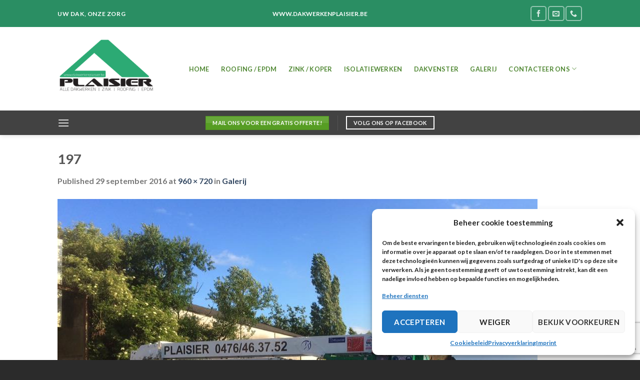

--- FILE ---
content_type: text/html; charset=utf-8
request_url: https://www.google.com/recaptcha/api2/anchor?ar=1&k=6LdKwdAUAAAAAMWyRt4JDDOL-7kbNknSem2yWw7C&co=aHR0cHM6Ly9kYWt3ZXJrZW5wbGFpc2llci5iZTo0NDM.&hl=en&v=9TiwnJFHeuIw_s0wSd3fiKfN&size=invisible&anchor-ms=20000&execute-ms=30000&cb=mkpwyb6c9ur5
body_size: 48368
content:
<!DOCTYPE HTML><html dir="ltr" lang="en"><head><meta http-equiv="Content-Type" content="text/html; charset=UTF-8">
<meta http-equiv="X-UA-Compatible" content="IE=edge">
<title>reCAPTCHA</title>
<style type="text/css">
/* cyrillic-ext */
@font-face {
  font-family: 'Roboto';
  font-style: normal;
  font-weight: 400;
  font-stretch: 100%;
  src: url(//fonts.gstatic.com/s/roboto/v48/KFO7CnqEu92Fr1ME7kSn66aGLdTylUAMa3GUBHMdazTgWw.woff2) format('woff2');
  unicode-range: U+0460-052F, U+1C80-1C8A, U+20B4, U+2DE0-2DFF, U+A640-A69F, U+FE2E-FE2F;
}
/* cyrillic */
@font-face {
  font-family: 'Roboto';
  font-style: normal;
  font-weight: 400;
  font-stretch: 100%;
  src: url(//fonts.gstatic.com/s/roboto/v48/KFO7CnqEu92Fr1ME7kSn66aGLdTylUAMa3iUBHMdazTgWw.woff2) format('woff2');
  unicode-range: U+0301, U+0400-045F, U+0490-0491, U+04B0-04B1, U+2116;
}
/* greek-ext */
@font-face {
  font-family: 'Roboto';
  font-style: normal;
  font-weight: 400;
  font-stretch: 100%;
  src: url(//fonts.gstatic.com/s/roboto/v48/KFO7CnqEu92Fr1ME7kSn66aGLdTylUAMa3CUBHMdazTgWw.woff2) format('woff2');
  unicode-range: U+1F00-1FFF;
}
/* greek */
@font-face {
  font-family: 'Roboto';
  font-style: normal;
  font-weight: 400;
  font-stretch: 100%;
  src: url(//fonts.gstatic.com/s/roboto/v48/KFO7CnqEu92Fr1ME7kSn66aGLdTylUAMa3-UBHMdazTgWw.woff2) format('woff2');
  unicode-range: U+0370-0377, U+037A-037F, U+0384-038A, U+038C, U+038E-03A1, U+03A3-03FF;
}
/* math */
@font-face {
  font-family: 'Roboto';
  font-style: normal;
  font-weight: 400;
  font-stretch: 100%;
  src: url(//fonts.gstatic.com/s/roboto/v48/KFO7CnqEu92Fr1ME7kSn66aGLdTylUAMawCUBHMdazTgWw.woff2) format('woff2');
  unicode-range: U+0302-0303, U+0305, U+0307-0308, U+0310, U+0312, U+0315, U+031A, U+0326-0327, U+032C, U+032F-0330, U+0332-0333, U+0338, U+033A, U+0346, U+034D, U+0391-03A1, U+03A3-03A9, U+03B1-03C9, U+03D1, U+03D5-03D6, U+03F0-03F1, U+03F4-03F5, U+2016-2017, U+2034-2038, U+203C, U+2040, U+2043, U+2047, U+2050, U+2057, U+205F, U+2070-2071, U+2074-208E, U+2090-209C, U+20D0-20DC, U+20E1, U+20E5-20EF, U+2100-2112, U+2114-2115, U+2117-2121, U+2123-214F, U+2190, U+2192, U+2194-21AE, U+21B0-21E5, U+21F1-21F2, U+21F4-2211, U+2213-2214, U+2216-22FF, U+2308-230B, U+2310, U+2319, U+231C-2321, U+2336-237A, U+237C, U+2395, U+239B-23B7, U+23D0, U+23DC-23E1, U+2474-2475, U+25AF, U+25B3, U+25B7, U+25BD, U+25C1, U+25CA, U+25CC, U+25FB, U+266D-266F, U+27C0-27FF, U+2900-2AFF, U+2B0E-2B11, U+2B30-2B4C, U+2BFE, U+3030, U+FF5B, U+FF5D, U+1D400-1D7FF, U+1EE00-1EEFF;
}
/* symbols */
@font-face {
  font-family: 'Roboto';
  font-style: normal;
  font-weight: 400;
  font-stretch: 100%;
  src: url(//fonts.gstatic.com/s/roboto/v48/KFO7CnqEu92Fr1ME7kSn66aGLdTylUAMaxKUBHMdazTgWw.woff2) format('woff2');
  unicode-range: U+0001-000C, U+000E-001F, U+007F-009F, U+20DD-20E0, U+20E2-20E4, U+2150-218F, U+2190, U+2192, U+2194-2199, U+21AF, U+21E6-21F0, U+21F3, U+2218-2219, U+2299, U+22C4-22C6, U+2300-243F, U+2440-244A, U+2460-24FF, U+25A0-27BF, U+2800-28FF, U+2921-2922, U+2981, U+29BF, U+29EB, U+2B00-2BFF, U+4DC0-4DFF, U+FFF9-FFFB, U+10140-1018E, U+10190-1019C, U+101A0, U+101D0-101FD, U+102E0-102FB, U+10E60-10E7E, U+1D2C0-1D2D3, U+1D2E0-1D37F, U+1F000-1F0FF, U+1F100-1F1AD, U+1F1E6-1F1FF, U+1F30D-1F30F, U+1F315, U+1F31C, U+1F31E, U+1F320-1F32C, U+1F336, U+1F378, U+1F37D, U+1F382, U+1F393-1F39F, U+1F3A7-1F3A8, U+1F3AC-1F3AF, U+1F3C2, U+1F3C4-1F3C6, U+1F3CA-1F3CE, U+1F3D4-1F3E0, U+1F3ED, U+1F3F1-1F3F3, U+1F3F5-1F3F7, U+1F408, U+1F415, U+1F41F, U+1F426, U+1F43F, U+1F441-1F442, U+1F444, U+1F446-1F449, U+1F44C-1F44E, U+1F453, U+1F46A, U+1F47D, U+1F4A3, U+1F4B0, U+1F4B3, U+1F4B9, U+1F4BB, U+1F4BF, U+1F4C8-1F4CB, U+1F4D6, U+1F4DA, U+1F4DF, U+1F4E3-1F4E6, U+1F4EA-1F4ED, U+1F4F7, U+1F4F9-1F4FB, U+1F4FD-1F4FE, U+1F503, U+1F507-1F50B, U+1F50D, U+1F512-1F513, U+1F53E-1F54A, U+1F54F-1F5FA, U+1F610, U+1F650-1F67F, U+1F687, U+1F68D, U+1F691, U+1F694, U+1F698, U+1F6AD, U+1F6B2, U+1F6B9-1F6BA, U+1F6BC, U+1F6C6-1F6CF, U+1F6D3-1F6D7, U+1F6E0-1F6EA, U+1F6F0-1F6F3, U+1F6F7-1F6FC, U+1F700-1F7FF, U+1F800-1F80B, U+1F810-1F847, U+1F850-1F859, U+1F860-1F887, U+1F890-1F8AD, U+1F8B0-1F8BB, U+1F8C0-1F8C1, U+1F900-1F90B, U+1F93B, U+1F946, U+1F984, U+1F996, U+1F9E9, U+1FA00-1FA6F, U+1FA70-1FA7C, U+1FA80-1FA89, U+1FA8F-1FAC6, U+1FACE-1FADC, U+1FADF-1FAE9, U+1FAF0-1FAF8, U+1FB00-1FBFF;
}
/* vietnamese */
@font-face {
  font-family: 'Roboto';
  font-style: normal;
  font-weight: 400;
  font-stretch: 100%;
  src: url(//fonts.gstatic.com/s/roboto/v48/KFO7CnqEu92Fr1ME7kSn66aGLdTylUAMa3OUBHMdazTgWw.woff2) format('woff2');
  unicode-range: U+0102-0103, U+0110-0111, U+0128-0129, U+0168-0169, U+01A0-01A1, U+01AF-01B0, U+0300-0301, U+0303-0304, U+0308-0309, U+0323, U+0329, U+1EA0-1EF9, U+20AB;
}
/* latin-ext */
@font-face {
  font-family: 'Roboto';
  font-style: normal;
  font-weight: 400;
  font-stretch: 100%;
  src: url(//fonts.gstatic.com/s/roboto/v48/KFO7CnqEu92Fr1ME7kSn66aGLdTylUAMa3KUBHMdazTgWw.woff2) format('woff2');
  unicode-range: U+0100-02BA, U+02BD-02C5, U+02C7-02CC, U+02CE-02D7, U+02DD-02FF, U+0304, U+0308, U+0329, U+1D00-1DBF, U+1E00-1E9F, U+1EF2-1EFF, U+2020, U+20A0-20AB, U+20AD-20C0, U+2113, U+2C60-2C7F, U+A720-A7FF;
}
/* latin */
@font-face {
  font-family: 'Roboto';
  font-style: normal;
  font-weight: 400;
  font-stretch: 100%;
  src: url(//fonts.gstatic.com/s/roboto/v48/KFO7CnqEu92Fr1ME7kSn66aGLdTylUAMa3yUBHMdazQ.woff2) format('woff2');
  unicode-range: U+0000-00FF, U+0131, U+0152-0153, U+02BB-02BC, U+02C6, U+02DA, U+02DC, U+0304, U+0308, U+0329, U+2000-206F, U+20AC, U+2122, U+2191, U+2193, U+2212, U+2215, U+FEFF, U+FFFD;
}
/* cyrillic-ext */
@font-face {
  font-family: 'Roboto';
  font-style: normal;
  font-weight: 500;
  font-stretch: 100%;
  src: url(//fonts.gstatic.com/s/roboto/v48/KFO7CnqEu92Fr1ME7kSn66aGLdTylUAMa3GUBHMdazTgWw.woff2) format('woff2');
  unicode-range: U+0460-052F, U+1C80-1C8A, U+20B4, U+2DE0-2DFF, U+A640-A69F, U+FE2E-FE2F;
}
/* cyrillic */
@font-face {
  font-family: 'Roboto';
  font-style: normal;
  font-weight: 500;
  font-stretch: 100%;
  src: url(//fonts.gstatic.com/s/roboto/v48/KFO7CnqEu92Fr1ME7kSn66aGLdTylUAMa3iUBHMdazTgWw.woff2) format('woff2');
  unicode-range: U+0301, U+0400-045F, U+0490-0491, U+04B0-04B1, U+2116;
}
/* greek-ext */
@font-face {
  font-family: 'Roboto';
  font-style: normal;
  font-weight: 500;
  font-stretch: 100%;
  src: url(//fonts.gstatic.com/s/roboto/v48/KFO7CnqEu92Fr1ME7kSn66aGLdTylUAMa3CUBHMdazTgWw.woff2) format('woff2');
  unicode-range: U+1F00-1FFF;
}
/* greek */
@font-face {
  font-family: 'Roboto';
  font-style: normal;
  font-weight: 500;
  font-stretch: 100%;
  src: url(//fonts.gstatic.com/s/roboto/v48/KFO7CnqEu92Fr1ME7kSn66aGLdTylUAMa3-UBHMdazTgWw.woff2) format('woff2');
  unicode-range: U+0370-0377, U+037A-037F, U+0384-038A, U+038C, U+038E-03A1, U+03A3-03FF;
}
/* math */
@font-face {
  font-family: 'Roboto';
  font-style: normal;
  font-weight: 500;
  font-stretch: 100%;
  src: url(//fonts.gstatic.com/s/roboto/v48/KFO7CnqEu92Fr1ME7kSn66aGLdTylUAMawCUBHMdazTgWw.woff2) format('woff2');
  unicode-range: U+0302-0303, U+0305, U+0307-0308, U+0310, U+0312, U+0315, U+031A, U+0326-0327, U+032C, U+032F-0330, U+0332-0333, U+0338, U+033A, U+0346, U+034D, U+0391-03A1, U+03A3-03A9, U+03B1-03C9, U+03D1, U+03D5-03D6, U+03F0-03F1, U+03F4-03F5, U+2016-2017, U+2034-2038, U+203C, U+2040, U+2043, U+2047, U+2050, U+2057, U+205F, U+2070-2071, U+2074-208E, U+2090-209C, U+20D0-20DC, U+20E1, U+20E5-20EF, U+2100-2112, U+2114-2115, U+2117-2121, U+2123-214F, U+2190, U+2192, U+2194-21AE, U+21B0-21E5, U+21F1-21F2, U+21F4-2211, U+2213-2214, U+2216-22FF, U+2308-230B, U+2310, U+2319, U+231C-2321, U+2336-237A, U+237C, U+2395, U+239B-23B7, U+23D0, U+23DC-23E1, U+2474-2475, U+25AF, U+25B3, U+25B7, U+25BD, U+25C1, U+25CA, U+25CC, U+25FB, U+266D-266F, U+27C0-27FF, U+2900-2AFF, U+2B0E-2B11, U+2B30-2B4C, U+2BFE, U+3030, U+FF5B, U+FF5D, U+1D400-1D7FF, U+1EE00-1EEFF;
}
/* symbols */
@font-face {
  font-family: 'Roboto';
  font-style: normal;
  font-weight: 500;
  font-stretch: 100%;
  src: url(//fonts.gstatic.com/s/roboto/v48/KFO7CnqEu92Fr1ME7kSn66aGLdTylUAMaxKUBHMdazTgWw.woff2) format('woff2');
  unicode-range: U+0001-000C, U+000E-001F, U+007F-009F, U+20DD-20E0, U+20E2-20E4, U+2150-218F, U+2190, U+2192, U+2194-2199, U+21AF, U+21E6-21F0, U+21F3, U+2218-2219, U+2299, U+22C4-22C6, U+2300-243F, U+2440-244A, U+2460-24FF, U+25A0-27BF, U+2800-28FF, U+2921-2922, U+2981, U+29BF, U+29EB, U+2B00-2BFF, U+4DC0-4DFF, U+FFF9-FFFB, U+10140-1018E, U+10190-1019C, U+101A0, U+101D0-101FD, U+102E0-102FB, U+10E60-10E7E, U+1D2C0-1D2D3, U+1D2E0-1D37F, U+1F000-1F0FF, U+1F100-1F1AD, U+1F1E6-1F1FF, U+1F30D-1F30F, U+1F315, U+1F31C, U+1F31E, U+1F320-1F32C, U+1F336, U+1F378, U+1F37D, U+1F382, U+1F393-1F39F, U+1F3A7-1F3A8, U+1F3AC-1F3AF, U+1F3C2, U+1F3C4-1F3C6, U+1F3CA-1F3CE, U+1F3D4-1F3E0, U+1F3ED, U+1F3F1-1F3F3, U+1F3F5-1F3F7, U+1F408, U+1F415, U+1F41F, U+1F426, U+1F43F, U+1F441-1F442, U+1F444, U+1F446-1F449, U+1F44C-1F44E, U+1F453, U+1F46A, U+1F47D, U+1F4A3, U+1F4B0, U+1F4B3, U+1F4B9, U+1F4BB, U+1F4BF, U+1F4C8-1F4CB, U+1F4D6, U+1F4DA, U+1F4DF, U+1F4E3-1F4E6, U+1F4EA-1F4ED, U+1F4F7, U+1F4F9-1F4FB, U+1F4FD-1F4FE, U+1F503, U+1F507-1F50B, U+1F50D, U+1F512-1F513, U+1F53E-1F54A, U+1F54F-1F5FA, U+1F610, U+1F650-1F67F, U+1F687, U+1F68D, U+1F691, U+1F694, U+1F698, U+1F6AD, U+1F6B2, U+1F6B9-1F6BA, U+1F6BC, U+1F6C6-1F6CF, U+1F6D3-1F6D7, U+1F6E0-1F6EA, U+1F6F0-1F6F3, U+1F6F7-1F6FC, U+1F700-1F7FF, U+1F800-1F80B, U+1F810-1F847, U+1F850-1F859, U+1F860-1F887, U+1F890-1F8AD, U+1F8B0-1F8BB, U+1F8C0-1F8C1, U+1F900-1F90B, U+1F93B, U+1F946, U+1F984, U+1F996, U+1F9E9, U+1FA00-1FA6F, U+1FA70-1FA7C, U+1FA80-1FA89, U+1FA8F-1FAC6, U+1FACE-1FADC, U+1FADF-1FAE9, U+1FAF0-1FAF8, U+1FB00-1FBFF;
}
/* vietnamese */
@font-face {
  font-family: 'Roboto';
  font-style: normal;
  font-weight: 500;
  font-stretch: 100%;
  src: url(//fonts.gstatic.com/s/roboto/v48/KFO7CnqEu92Fr1ME7kSn66aGLdTylUAMa3OUBHMdazTgWw.woff2) format('woff2');
  unicode-range: U+0102-0103, U+0110-0111, U+0128-0129, U+0168-0169, U+01A0-01A1, U+01AF-01B0, U+0300-0301, U+0303-0304, U+0308-0309, U+0323, U+0329, U+1EA0-1EF9, U+20AB;
}
/* latin-ext */
@font-face {
  font-family: 'Roboto';
  font-style: normal;
  font-weight: 500;
  font-stretch: 100%;
  src: url(//fonts.gstatic.com/s/roboto/v48/KFO7CnqEu92Fr1ME7kSn66aGLdTylUAMa3KUBHMdazTgWw.woff2) format('woff2');
  unicode-range: U+0100-02BA, U+02BD-02C5, U+02C7-02CC, U+02CE-02D7, U+02DD-02FF, U+0304, U+0308, U+0329, U+1D00-1DBF, U+1E00-1E9F, U+1EF2-1EFF, U+2020, U+20A0-20AB, U+20AD-20C0, U+2113, U+2C60-2C7F, U+A720-A7FF;
}
/* latin */
@font-face {
  font-family: 'Roboto';
  font-style: normal;
  font-weight: 500;
  font-stretch: 100%;
  src: url(//fonts.gstatic.com/s/roboto/v48/KFO7CnqEu92Fr1ME7kSn66aGLdTylUAMa3yUBHMdazQ.woff2) format('woff2');
  unicode-range: U+0000-00FF, U+0131, U+0152-0153, U+02BB-02BC, U+02C6, U+02DA, U+02DC, U+0304, U+0308, U+0329, U+2000-206F, U+20AC, U+2122, U+2191, U+2193, U+2212, U+2215, U+FEFF, U+FFFD;
}
/* cyrillic-ext */
@font-face {
  font-family: 'Roboto';
  font-style: normal;
  font-weight: 900;
  font-stretch: 100%;
  src: url(//fonts.gstatic.com/s/roboto/v48/KFO7CnqEu92Fr1ME7kSn66aGLdTylUAMa3GUBHMdazTgWw.woff2) format('woff2');
  unicode-range: U+0460-052F, U+1C80-1C8A, U+20B4, U+2DE0-2DFF, U+A640-A69F, U+FE2E-FE2F;
}
/* cyrillic */
@font-face {
  font-family: 'Roboto';
  font-style: normal;
  font-weight: 900;
  font-stretch: 100%;
  src: url(//fonts.gstatic.com/s/roboto/v48/KFO7CnqEu92Fr1ME7kSn66aGLdTylUAMa3iUBHMdazTgWw.woff2) format('woff2');
  unicode-range: U+0301, U+0400-045F, U+0490-0491, U+04B0-04B1, U+2116;
}
/* greek-ext */
@font-face {
  font-family: 'Roboto';
  font-style: normal;
  font-weight: 900;
  font-stretch: 100%;
  src: url(//fonts.gstatic.com/s/roboto/v48/KFO7CnqEu92Fr1ME7kSn66aGLdTylUAMa3CUBHMdazTgWw.woff2) format('woff2');
  unicode-range: U+1F00-1FFF;
}
/* greek */
@font-face {
  font-family: 'Roboto';
  font-style: normal;
  font-weight: 900;
  font-stretch: 100%;
  src: url(//fonts.gstatic.com/s/roboto/v48/KFO7CnqEu92Fr1ME7kSn66aGLdTylUAMa3-UBHMdazTgWw.woff2) format('woff2');
  unicode-range: U+0370-0377, U+037A-037F, U+0384-038A, U+038C, U+038E-03A1, U+03A3-03FF;
}
/* math */
@font-face {
  font-family: 'Roboto';
  font-style: normal;
  font-weight: 900;
  font-stretch: 100%;
  src: url(//fonts.gstatic.com/s/roboto/v48/KFO7CnqEu92Fr1ME7kSn66aGLdTylUAMawCUBHMdazTgWw.woff2) format('woff2');
  unicode-range: U+0302-0303, U+0305, U+0307-0308, U+0310, U+0312, U+0315, U+031A, U+0326-0327, U+032C, U+032F-0330, U+0332-0333, U+0338, U+033A, U+0346, U+034D, U+0391-03A1, U+03A3-03A9, U+03B1-03C9, U+03D1, U+03D5-03D6, U+03F0-03F1, U+03F4-03F5, U+2016-2017, U+2034-2038, U+203C, U+2040, U+2043, U+2047, U+2050, U+2057, U+205F, U+2070-2071, U+2074-208E, U+2090-209C, U+20D0-20DC, U+20E1, U+20E5-20EF, U+2100-2112, U+2114-2115, U+2117-2121, U+2123-214F, U+2190, U+2192, U+2194-21AE, U+21B0-21E5, U+21F1-21F2, U+21F4-2211, U+2213-2214, U+2216-22FF, U+2308-230B, U+2310, U+2319, U+231C-2321, U+2336-237A, U+237C, U+2395, U+239B-23B7, U+23D0, U+23DC-23E1, U+2474-2475, U+25AF, U+25B3, U+25B7, U+25BD, U+25C1, U+25CA, U+25CC, U+25FB, U+266D-266F, U+27C0-27FF, U+2900-2AFF, U+2B0E-2B11, U+2B30-2B4C, U+2BFE, U+3030, U+FF5B, U+FF5D, U+1D400-1D7FF, U+1EE00-1EEFF;
}
/* symbols */
@font-face {
  font-family: 'Roboto';
  font-style: normal;
  font-weight: 900;
  font-stretch: 100%;
  src: url(//fonts.gstatic.com/s/roboto/v48/KFO7CnqEu92Fr1ME7kSn66aGLdTylUAMaxKUBHMdazTgWw.woff2) format('woff2');
  unicode-range: U+0001-000C, U+000E-001F, U+007F-009F, U+20DD-20E0, U+20E2-20E4, U+2150-218F, U+2190, U+2192, U+2194-2199, U+21AF, U+21E6-21F0, U+21F3, U+2218-2219, U+2299, U+22C4-22C6, U+2300-243F, U+2440-244A, U+2460-24FF, U+25A0-27BF, U+2800-28FF, U+2921-2922, U+2981, U+29BF, U+29EB, U+2B00-2BFF, U+4DC0-4DFF, U+FFF9-FFFB, U+10140-1018E, U+10190-1019C, U+101A0, U+101D0-101FD, U+102E0-102FB, U+10E60-10E7E, U+1D2C0-1D2D3, U+1D2E0-1D37F, U+1F000-1F0FF, U+1F100-1F1AD, U+1F1E6-1F1FF, U+1F30D-1F30F, U+1F315, U+1F31C, U+1F31E, U+1F320-1F32C, U+1F336, U+1F378, U+1F37D, U+1F382, U+1F393-1F39F, U+1F3A7-1F3A8, U+1F3AC-1F3AF, U+1F3C2, U+1F3C4-1F3C6, U+1F3CA-1F3CE, U+1F3D4-1F3E0, U+1F3ED, U+1F3F1-1F3F3, U+1F3F5-1F3F7, U+1F408, U+1F415, U+1F41F, U+1F426, U+1F43F, U+1F441-1F442, U+1F444, U+1F446-1F449, U+1F44C-1F44E, U+1F453, U+1F46A, U+1F47D, U+1F4A3, U+1F4B0, U+1F4B3, U+1F4B9, U+1F4BB, U+1F4BF, U+1F4C8-1F4CB, U+1F4D6, U+1F4DA, U+1F4DF, U+1F4E3-1F4E6, U+1F4EA-1F4ED, U+1F4F7, U+1F4F9-1F4FB, U+1F4FD-1F4FE, U+1F503, U+1F507-1F50B, U+1F50D, U+1F512-1F513, U+1F53E-1F54A, U+1F54F-1F5FA, U+1F610, U+1F650-1F67F, U+1F687, U+1F68D, U+1F691, U+1F694, U+1F698, U+1F6AD, U+1F6B2, U+1F6B9-1F6BA, U+1F6BC, U+1F6C6-1F6CF, U+1F6D3-1F6D7, U+1F6E0-1F6EA, U+1F6F0-1F6F3, U+1F6F7-1F6FC, U+1F700-1F7FF, U+1F800-1F80B, U+1F810-1F847, U+1F850-1F859, U+1F860-1F887, U+1F890-1F8AD, U+1F8B0-1F8BB, U+1F8C0-1F8C1, U+1F900-1F90B, U+1F93B, U+1F946, U+1F984, U+1F996, U+1F9E9, U+1FA00-1FA6F, U+1FA70-1FA7C, U+1FA80-1FA89, U+1FA8F-1FAC6, U+1FACE-1FADC, U+1FADF-1FAE9, U+1FAF0-1FAF8, U+1FB00-1FBFF;
}
/* vietnamese */
@font-face {
  font-family: 'Roboto';
  font-style: normal;
  font-weight: 900;
  font-stretch: 100%;
  src: url(//fonts.gstatic.com/s/roboto/v48/KFO7CnqEu92Fr1ME7kSn66aGLdTylUAMa3OUBHMdazTgWw.woff2) format('woff2');
  unicode-range: U+0102-0103, U+0110-0111, U+0128-0129, U+0168-0169, U+01A0-01A1, U+01AF-01B0, U+0300-0301, U+0303-0304, U+0308-0309, U+0323, U+0329, U+1EA0-1EF9, U+20AB;
}
/* latin-ext */
@font-face {
  font-family: 'Roboto';
  font-style: normal;
  font-weight: 900;
  font-stretch: 100%;
  src: url(//fonts.gstatic.com/s/roboto/v48/KFO7CnqEu92Fr1ME7kSn66aGLdTylUAMa3KUBHMdazTgWw.woff2) format('woff2');
  unicode-range: U+0100-02BA, U+02BD-02C5, U+02C7-02CC, U+02CE-02D7, U+02DD-02FF, U+0304, U+0308, U+0329, U+1D00-1DBF, U+1E00-1E9F, U+1EF2-1EFF, U+2020, U+20A0-20AB, U+20AD-20C0, U+2113, U+2C60-2C7F, U+A720-A7FF;
}
/* latin */
@font-face {
  font-family: 'Roboto';
  font-style: normal;
  font-weight: 900;
  font-stretch: 100%;
  src: url(//fonts.gstatic.com/s/roboto/v48/KFO7CnqEu92Fr1ME7kSn66aGLdTylUAMa3yUBHMdazQ.woff2) format('woff2');
  unicode-range: U+0000-00FF, U+0131, U+0152-0153, U+02BB-02BC, U+02C6, U+02DA, U+02DC, U+0304, U+0308, U+0329, U+2000-206F, U+20AC, U+2122, U+2191, U+2193, U+2212, U+2215, U+FEFF, U+FFFD;
}

</style>
<link rel="stylesheet" type="text/css" href="https://www.gstatic.com/recaptcha/releases/9TiwnJFHeuIw_s0wSd3fiKfN/styles__ltr.css">
<script nonce="Qm19vwF_Moh6Ds857-F-vg" type="text/javascript">window['__recaptcha_api'] = 'https://www.google.com/recaptcha/api2/';</script>
<script type="text/javascript" src="https://www.gstatic.com/recaptcha/releases/9TiwnJFHeuIw_s0wSd3fiKfN/recaptcha__en.js" nonce="Qm19vwF_Moh6Ds857-F-vg">
      
    </script></head>
<body><div id="rc-anchor-alert" class="rc-anchor-alert"></div>
<input type="hidden" id="recaptcha-token" value="[base64]">
<script type="text/javascript" nonce="Qm19vwF_Moh6Ds857-F-vg">
      recaptcha.anchor.Main.init("[\x22ainput\x22,[\x22bgdata\x22,\x22\x22,\[base64]/[base64]/[base64]/KE4oMTI0LHYsdi5HKSxMWihsLHYpKTpOKDEyNCx2LGwpLFYpLHYpLFQpKSxGKDE3MSx2KX0scjc9ZnVuY3Rpb24obCl7cmV0dXJuIGx9LEM9ZnVuY3Rpb24obCxWLHYpe04odixsLFYpLFZbYWtdPTI3OTZ9LG49ZnVuY3Rpb24obCxWKXtWLlg9KChWLlg/[base64]/[base64]/[base64]/[base64]/[base64]/[base64]/[base64]/[base64]/[base64]/[base64]/[base64]\\u003d\x22,\[base64]\\u003d\\u003d\x22,\x22Dn1Gw63Cr1NyVsO+ZsOtfcK6EcKwYWXCqBTDjMOwHcKUKi3Cv2zDlcK7BcOhw7doX8KcXcKow5nCpMOwwq47e8OAwp7Dsz3CksOHwo3DicOmGnApPSTDr1LDrycNE8KEJw3DtMKhw5cRKgkJwrPCuMKgQA7CpHJlw6vCihxgdMKse8OLw55UwoZ0XhYawq/CijXCisK9FnQEczEeLm3CgMO5WwHDmy3CiXg8WsO+w6zCr8K2CBJOwq4fwoXCgSgxR2rCrhk5wrtlwr1ETFExBMOgwrfCqcKqwqdjw7TDk8KcNi3CtcOjwopIwqbCu3HCicO+IgbCk8K7w71Ow7Y8wq7CrMK+wokbw7LCvk/[base64]/H8OZwpLDhcO7w60YwoVSw7gtLjnCnsKOJcKOLsO3QnDDuGPDuMKfw7/Di0IfwrB1w4vDqcOcwqhmwqHCsMK4RcKlf8KLIcKLcnPDgVNAwpjDrWtqbTTCtcOnYn9TB8O7MMKiw6V/[base64]/CrcOlw5/DncOlVsKNw5Qtw6VgBsKdw5AFwpzDhjkrX1o4w5RDwqpWNhl5ZMOSwobCg8Kuw6TCmSDDvzgkJMO8ecOCQMORw5nCmMOTbgfDo2N1KyvDs8OTC8OuL2oVaMO/FnzDi8OQNsKEwqbCosOJNcKYw6LDhWTDkibChkXCuMOdw63DhsKgM1oSHXt3GQzClMO7w7vCsMKEwoDDn8OLTsK8ByliJ1kqwpweacObIhHDl8KBwokXw5HChFAhwo/Ct8K/wpvCijvDn8OCw73DscO9wp9kwpdsEsKBwo7DmMKcLcO/OMOXwqXCosO0H0PCuDzDu0fCoMOFw59XGkplEcO3wqwGFMKCwrzDpsOWfDzDhMOFTcOBwpnCpsKGQsKZHSgMeRLCl8OnSsK1e0xww6nCmSkmFMOrGDNiwovDicOycWHCj8KCw651N8KcRsO3woZqw7B/[base64]/CvcO9wpR6fsKCwqLDv8O3fcKUX8KtwqHCksKgwrrDuztXw73CusKlYMKEWsK4Z8KfCEnCr0fDlMOWP8OFFBISwoBKwq/ChFvDnCkOMMKAIFbDkHkpwpweNRvDuTnCo3/CnmLDmsOGwqTDhcODw4rCqxTDpUXDvMKcwoJyBMKaw6Vmw7fCv0VgwoNXKW7DtH/CgsKhwp8HJ0rCiy3DvcK0QVDDjg8UMmc6wrABP8Kuw5XClsOcSsK8MxF2T183wrNPw7jCncOkIGF1dsKew4k4w4N6ZEglC0PDgcKPbTwqKAjDvMOCw6rDon/[base64]/CmMOYw7sqw4jCk8K+w4B3bMKNMcOZY8KOw50kwpnDl8OBwoLDisK/wo8pBBDCrxLCqMKCXHXChcOmw5PDjTnCvG/[base64]/AEfCnsK4w5XCllpbw4LCqjfDsQfDn8KJw70uBUQCesKpw6XDscKBZsOqw7hzwp8jw6xkNsKrwp5Kw583wqVJKMOaPB1bZsOyw4oNwqvDhcOMwpgFw6zDsiLDhzDCkMOPCldxIcOMS8KMEGA+w55xwrR/[base64]/DkQM4J8KewqfDs8OzwqPDog8fwrXCu2pqwrkQw5B9wqnDhcOxw6xwK8KeJg8xEkbDhClnw7AHBHlIwprDjMKhw7vClEYSw7XDssOhLQjCu8O2w4LDpMO+w7bCn1/DlMKsfsOLPsKQwpLCpsKew6fDicKQw4jCgsK3wqJebC1DwovDjB3Ch3kULcKqJcKawpXClsOIw5E9wpzChcKjw6AGSHdeDy9iwppNw4PDq8KSScKiJCfCr8KhwrLDmMO9AsO1AcOBAcOwccKGfQfDnFrCoUnDvmvCmMO/F03Djl7DucKIw6MPwqrDsyNzwq3DrsO+I8KnZ1pvfG0pw5xDXsOewr7CiD8ADcKVwp9wwqwiES/CqRlqKGkzP2jCoXdEOTXDlz/CgENCw4LCjkt7w7jDrMKPdUIWwqXCosOuwoIQw4NowqcqQMOjwrHCmgnDhF/[base64]/fMK5awTCi17Ct8K8wrYNL2odw4hFw4pGSsOXK8OwwqsHeFM4fR/Cm8KJcsO0RMOxJsOYw7JjwoYTwr7DicKpwqlDfHHCrcK/[base64]/ChMKdEDcQwpLCuMKAwqo8wrxbIMKvK8OscMOQwpJ6w67DgybCscKoPT7Cr2XCiMKCSjbDuMOlZsOaw7LCp8Kzw6wQwo9JeVXDusOjChUQwo/CjgnCvkHDoGgyETcLwrTDv1EZLX7CiBbDj8OeQzB/w6lwCAA7VMKrQMOgFXXCklPDpcO8w6QPwpZ6RANtw74kwrnCsxzCs34/EsOKJFoJwpxLaMKEH8Oiw4/CnDFMwq9tw6rChFTCtE/Dq8OsG3LDugLCpVtjw6URWwPDkMK/wqAiGsOlw77DjibCsmPDnwZPQcKKUMOjUsOaWgUWGXViwpYGwr/[base64]/CkMOTw5XCkhrDrcKiw5wlw6rCg1jDvsK9woPDmMO1woLCv8OEWsKXKsOFYWUqwp4Kw5F3DA/[base64]/CocKOOx3DoXR4wq7Cul53wrNnc3zDjSbCmMK8w4bCnGLDnSPDsg5mUsK/[base64]/[base64]/DsEw4w5DCocObwroxwpLDvMKlXGgbw4RCwpB9WcKFBFTCi3/DtMKTNUFOQlfCl8KHIyTCoEMNw6E0w6QHeiIwOTrCocKnfyXCtcKQYcKOQMOzwoZPbcKrcUQTw6TCsmjDgBoRw7kWSgEXw7JtwoLDu3zDliswJ0h1w7DCu8Kpw6hxwqcXbMKswp8bw4/Dj8O0w7XChTTDpsOEwrXChlBRaTfClcObw6ccfcO0w7tLw6rCvCQDw6x0TRNPLcODw6VJwqHCqcK9w5tgbsKXPMOUd8KZP0NHw6gjwpvCj8KFw5/DsFnCuGxGZXwUw6DCkQM1w51PEcKnwqlzasOwPwZJS10scsK9wqTClScIKMKRwpUjRcOIMcOAwo7Dh3Mzw5LCtMOAw5Nvw5RHAcOKwpDCvQnCgsKRw4zDm8OTXsOAVxnDni3Crj7DksOUwqXDtMKiw5wXw78uwq/DjE3Cu8O7wonCi0nDksK9JVo0woYWw4NyYcK0wrY0UcKVw6vDj3PDjCTDlWkIwpBxw4/[base64]/DqcOCw7zDgERlw59pwrXChMKvPsKOw7TDsjUQGFNARMK/w75HfisGwr53UcKlw67CuMKtOQjDqsOBVsKceMKbABcXwoLCq8K8UlvCjMKRCm/[base64]/Cjj8NwqvCmyHCr8OcXMK+N2YwWcKTwrwSw70GYcOxYsOvFQTDmsK1bFQFwrDCmE5SH8Kcw5zDmsOWw4LDjMOww7BJw7A8wqN3w4FZw5HCknxSwrVNHi3CncOwfsO+wrx/w7XDm2VwwqBRw4/DinbDi2bCm8Kdwp12CsOFHsKBQTnCqsKScMOqw793w47CjBFvw6sUKXrDoz5Rw6oxFQFtSV/Cs8KbwqzDgcOzZ2h3wqfCpgkRFsOpED9xw61WwonCvW7Cux/Dr2fCmMORwrhXw7xJw6DDk8OtGMOmJwnDpsK4w7Uyw4J7wqRMw713wpd1wrwaw4slHl1Yw6EDL3YIc3XCrmgTw7XDkMO9w4jDg8KaRsO0H8OxwqlpwohgJHLCrhAtHkxewpbDswMww6LDt8KXwr87dxAGwpvCv8KcEUHCicKuWsK/DiXDhFE6HTrDqMOzYGF/ZcKzKGXDssKMJMKXXUnCrzUqwojCmsK4D8Olw43ClS7Do8O3eG/[base64]/DrAgjw7o9RwbCmcODAAJ7WgwWOMOASsOaOWpFZMK7wqXDlDVrw64gQ0HClFkBwr/ClSDChsKkKSkmw4TCmSMPwovCtCAYPEPDq0nCiRrCvsKIwr7CkMKJLFzDilvCl8OjE3EQworCvCgBwq14FcOlKcOieUsnwrtcIcOGJmVAw6gKwqDDq8KTNsOecQbCuQHCt1DDqk3DkcOQw4XDuMODwplAIcODZAZieV0jGB/CnUnChnLCnH7DrSMdLsKUQ8KEwojCvTXDm1DDscKrWibDgMKVGcOmwqXCmcKNTMOZTsKww58lZXQyw4nDlkrCm8K7w7vCsTzCu3jDkzRGw7XCrsOqwo8ZJsK/w47Cs3HDqsOcNxvDqMOWwqt8RTxHMMKxPEpowoFVesO0wq/[base64]/Ch8KNSgtFwr/[base64]/w4YNwpzCi1szTQkYwo3Dn2vCvH5YwrEvwqfDqcOHM8K5wok3w7k1Q8Krwr06wo1pw5rCkA3Cq8KpwoFBHgEyw6ZhPV7CkkLClER7OwN4w7pOHGgHwoI6J8Oac8KNwrbDsmrDuMKfwonDs8Kuwrw8VhbCqFs2wpJdYcKcwonDoXtcC3nDmMOiPsOtCCcuw4HCuA/Co01zwqpCw7zDhsOxYh9MDWN7V8Off8KGeMKuw4LChcKew4oWwrIpf2HCrMOlIgc2wrzCtcKIaQwJacK6ElzCpHJMwpckL8O5w5wTwqNlFSJuAToYw69NA8K+w7PDpQ8PcCTCsMO4VFjCksKuw5ZSGRZ0AHLDk2nCj8Kfw4LClMKTFMOKwp8DwrnCuMK9G8O/SMOoDW9mw5hqDMOiw61pw7vCogjCn8OBNsOIwpbCozbDqUDDucKqSkFhwrc0SCLCh3DDmBHCp8KpUhdtwpvDqmDCsMOZw5rDmMK9MDktK8ObwrLCpxLDtsKtDUlFw6Isw5jDmkPDnC1NKcK+w4zChsOvMEXDtMKAZDLDt8KJbzrCvsOva3zCs0cIFcKdRcOPwp/Co8KOwrjDpErDlcKlw5pIH8ORwphtwqXCtmvCsAnDqcKLGEzClB3Cj8K3AFPDtMOgw5vCj2lmLsORUBLDisKmZ8OOSsKYwowtwr13w7rCisKVwrjDlMOJw5s7woTDicOBwp/DqGXDlGZ1DwZyNC9+w7MHBcOhwpEhwpXDjV5SFG7CqA0Sw5FJw4pvwrXCgWvCnFc2wrHCgXkfw53DlhrDvjZiwq1+wrknw6oVO3rCocKqJ8OtwrrCssKYw55/[base64]/[base64]/CncKyN3fDj8OHcnNWV214wpjCoREAwqh5w6d0w74tw6VGQRbCiDQoLcKew6zCpsOuPcKsShDCoVcdwqV9wp/CssOGME1Zw5TCncKXHVXCgsKRw47CmTPDu8KtwphVLsKcw6YaXyLCqsOKw4TDnD3DiDXDscO0XUvCm8OnAGPCvcK7wpZmwqHDm3Zow6XCvAPDmx/DmMKNw4/DhXd/w6PDocKbwoHDpF7ChMKww63DvsOfVMKoHQ5IAsOVRxVQLFx8w5hvw6fCqz/CmVjChcOMGTnCujHClMOaVcKowo7CnsKqw40Aw6/Cu2bDsVQgaFoRw6LDqgHDisOtwonCnMKjXsOLw5MBEj1KwqUIHXhaCGRQEcO2GhzDusKNSzciwo01w7/[base64]/Cpg/Crx0RCyTDmXBdG8O3NibCvsOvwqhUKHbCj1nDiinCucOfH8KaI8Kqw6jDt8OEwoQmCFhNwoDCqMOjBsOcKlwBw7oHw4fDuyEqw4DCl8K+wo7CuMOIw68wEXA4HsOHf8KDw4/CrsKhUUvDi8Ksw49cV8KIwp4Gw70Bw7fDuMKLa8K6ekZAecOxYgHCkcKBNWJ4wqgRwrlrfcOqHMKiTS9gwqU1w5nClcKiRizDv8K/wqbCuEAnBsO3f20ZYsKIFTnCqcODe8KGRMKEKFLDmizChcKWWnpuZDFxwqMcb3dpw6nClgLChznDhS/[base64]/DtVgZwrl6SMK7DsOkw4AmWMK+SyjDq397wpwLwpheWntMf8KfQcKGwpFDVMK9X8ODQGovwozDsEXDl8K5wrxlAEEbRz8bw5DDkMONw6/CtMO3SUTDlTB0VMKMw5VVIMO6w6/CoycPw7vCrcKKJyNcwokLVMO3I8OFwplXKFPDt3phVsO1GC/[base64]/DtsOTwoXCosK+QCzCpcKRw492wr3CgwEsKsKewrh9WgbDsMOrM8OSPVbCnnoETmF3ZMOdPcKbwokuMMO9wqbCtzVnw4fCgMOaw4jDncKOw6PDq8KIbcKSRMO5w6JRYsKrw4BiBsO/[base64]/DqMO3a8Kbw4fDtHRtIS/CkcOXekbCqHZ4w6/[base64]/[base64]/Co8O4wrPDviJCbyZewq0pJcK7w4FKTMOWwpxMwo13UMOSMAxEwrDDtcKAN8OLw4lJIzrCthzDjTjCmW1HfT3Cr3zDqsOMaX4ow7BowpvCqW5ffgkqZsKAEyfCvcOkTcOawpYtacOXw5ppw4DCjMOQwqUtw6EQwok/f8KCw7EQL0XDsgFAwpQww5PCoMOcHTsuTsOXPxTDi27CvV1nWy0Aw4MlwrrCny7DmgLDrwptwqXCvkzDnUx8w4gAwoXCpXLDmsKxw64jKXUaK8KFw6fCpcOPw7DDk8OZwoPDp0QmcMOEwrlVw6XDlMKZcWZHwqXDsm4tU8K1w7LCoMOjKsOnwo48K8OdCsKmaXB/w4kIG8O5w4DDmiHCn8OjExc2aBo7w7/Cjh5Pwp/DvhBLfcKlwqNnTsOYw4XDiV/[base64]/ChFfCh8KHw4sLw4VowpFcdVkpCEVowrLCvjXDmDw1ZRpOw6YtXkoNBsO7H1Nqw6k2Ph4cwqQBb8KEfMKiTSbDrk/DsMKIw6/[base64]/BHoAwozDgcOGLcOUWsOWw4A3w4l6wrLCu8KRwpvCjMKkCiXDs1LDtgtMQBnCusOrwp8/VHdyw5nCmB1xwoPCisOrBMOLwrUZwqNOwrh2wrtrwpzCmGvCtFHDqTfDngfCvTN1McKHK8KdcmPDjDDDkAgOCsK4wovCgsKKw5IUdMOnK8OTwpnDqcKsDGnCr8Kfwokmwqtbw7nCrsKvMG7ChcKuVMOGw5zCv8OOw7gCw6FhARXCjsOHWUbCiD/[base64]/[base64]/CrnzDsS3DjMOFwoFDwpfDrCs+wo8PwrVNMsOcwpLCrFDDtsKIO8K2GTJCCcKbGwjCv8OrHSdLLsKfLMKJw7BFwpHCsQ9sBsO8wq4eawHDjMKfw6zCnsKYwrF6wr7CvUJrXcKvw68zIWPDisOZSMKDwrfCr8O7YsKRfsK/wrRKSXUYwpnDsCIlS8O/woHCuyIZXMKJwrFtwpY2ACgJwohxMiAxwq1xw5oyUAMywpfDocO3wr1OwqVqKyDDhsObNiXDq8KHaMO/wq/DnHItDMKjwotvw5sXwo5MwqEcDG3DtTjDkcKtG8Kcw5sxdsKww7HCo8OYwq8jwq8NSmAxwpjDvsOzMD1FfizCh8O/w5Qcw4ZvUFEfwq/Dm8O2woXCjB7DlsK3w4whC8ONVyViLS0nw7jDqGnDnsK6WsO2wqg0w554w4l/VXnCtmpLJzkFRwjDgAHDs8KNwqgpwp7DlcKSa8OVwoF2w5TDtQTDrUfCkXVQBlJ4HsOfNG9kwq3Ck01kEMO3w7BEbW3Dn1xNw6Y8w6tVLQjCvAE1woHDgMKiwp0qF8OJwppXLjHClHN/[base64]/CmsOFeB90Cm7CpsKww7DDkQ3DoyfCmcKdFTfDl8Oow5bCpgsadMO7wqUgTy1Jf8O+wr3DqznDhUw9woh/Z8KEQBhMwrbDscOXGWMnHgzCs8OMTkjCoSjDm8KULMO9BmMTw5toHMKswq/[base64]/w45aw5JwCVB6UcKxwoF+w74pYyZKMnpmNBTCk8OdHlUtwovDs8KKOcKCVQXDuyrDsElDR1/[base64]/DisOIwpYyAi3DnQEAwqcPF8O/T0pyXcOrwqJVWMOCwpLDvMOPE1TCl8KJw7rCkkHDocKbw5HChcKWwoA7wrpgQkVKw7DDuS5FaMKmw5XCl8K3T8Ohw5fDisKhw5NLS3A/N8KlfsK+wroaYsOiYcOSLsOUw6zDrVbDmW7CusOOwp7DgcKzwr9SacOswpLDvUoFHzvCvHsiw50Xw5Y9wobCjQ3CqMOjw6nCoVV/wpTCj8OPDxnCiMOTw5RSwpnCkBVTwohwwqggwq9fw7TDgcO0DcOjwqIvwoJbMMKcOsOyCwHChn7DmcOQcsKpccK/wooNw7JyE8Oqw7onwrdRw5wuX8KPw73DpcO6c1tew6c2wo7CncOuPcOzwqLCiMKKwpIfwoLDs8K4w6/Dp8OtFwg9wrhxw6YIWBBfw7t6D8O7B8Ohw5hUwpZCwo7CkMKPwoAsMMK0w6HCs8KUNF/Ds8KrSBBsw59nBk3ClMK0KcOkwqnDtcKIw4/DhAMqw6vCk8KiwoAVw4vCuyjDmcKbwo/CkMKsw7QbJQXDo3dccMK9A8KaecKkBsOYeMOqw6ZgBi/DuMKMbMKFbBFkUMKXw5g5wr7Cp8K0wrxjw47CrMOowqzDpnM2EDARE29NASDChMOKw5LCqMKvYjxHUzzCnsKaeTdDwrwKXUBowqchQz8LNcKlwr/DsRQRK8K1ccKfdcKQw6h3w5XDvT1Kw43Dh8OSQcKyRsKLHcO6w48EXRnDgH7Dn8K0B8OONw3ChnwUF34mwr4hw4LDrsKVw51jVcOwwr5Xw43CuisWwoHDpinCpMOgCVwYwqwjK2hxw57CtXvDjcKwL8KzaA0uJ8OJwp/[base64]/w64HC2lLw6zCpcK0Xx/CmMKJw7h9w4/Dp3E5woRKacK/wozCu8K2J8KbEQjClwVtd1/CkMKCD2vCmmjDtcKYw7zDssOTw5BMThbDizLCtUYIw7x/Q8K6UcKQDn/DrcKwwqQrwrR+WkfCo1fChcKnF1NCQAABCA/CnsKfwqIMw7jCisKjwqQABQ8tEFs8IMOhAcOkw6Boa8Kow6gLwqJtwqPCniHDhxXCi8O8HWAhw6fCgihVw7zDjcKlw4oMw4lVCsOqwoB3CMKGw44xw7jDrMOGZMK+w4XDhMOIbsKRKMKWW8O1GSbCswbDvhJVw5fClBh0KnHCgcOmLcOdw4tKwpY4WMOgwq3DmcK9ex/ChXd1w6/DmSfDnx8MwpRUwrzCt1QuPBgaw7fDoWl3wozDssKEw5Qhwoc7w6vDgMKFYgliBwTDlCxUSMOpfcO0XX/CusOEb3ZTw5zDh8OZw5fCmXrDmMKBRwQSwpZzw4PCqFLDrsOSw7PCucKhwpbDhsKpwrx0YMOJGmR/w4QCD38yw6Nlw6nDu8OMw5dQVMKtUsOgX8OHLW7DlkLDqyt+w7vDssOuPVUuY3XDoTMwPmTDjsKFQDTDrynDh27CiXQZwp9NXjPDkcOLRsKFw7LClsKQw5nCq20NKMKlHDzCssKjw5/CsXLDmAzCuMKhfsKDV8Oew6NlworDqxVaXCslw4lcwrpWDFFuY3hxw6IUw4Fiwo7DuVwmWGnCucOywrhKw44Xwr/Ci8KSw6DCmcKhFsO0KzJOw5wDwpIiw69Vw7wXw53DtwDCkG/ChsO0w4pva3RSwqfCjsKwUcOlRGQEwrAaNCYIUcOyfhkadsKKIMO/[base64]/[base64]/CizbCjSjDicK0PGTDjUjClsOpdWYdwqUcw78TUMOKbAVtw6HCoybCs8KELQzCv1rCpC9fwrTDlm/CocOWwq3CmBV/YsK6UcKpw5FpZ8Kyw7gECcKRwo/Cnwh+aBM+LFLDqTRLwosTY1hNVhU8wooJwq7DmANzBcOtbD7DrX7ClFPDi8KCcMKHw4h0dxkOwpQ7Wkk7ZsOxCnB2w4/Drwg+wrpLTsOUAj1xUsOGw6fCiMKdwrDDiMOxNcOPwpQGHsK+w6vDncO9w4rDr2wnYjfDnW8gwpnCi0PDqTMpwp02DcOgwr7Ds8O9w4nChcKMEHzDhwcGw6rDrsOpdcOlw68Lw7vDp1nDjwfDp0XCqnFEScOOZjPDnjFJw7nDgHMCwro/w50WHRjDlcOQXMK1a8KtbsKMbMKpZMO2Xg5yfcKicMOvSkNVw7fCgwbCtFzCrgTCpkXDt2J/w5sKPsOdTXoPwrrDozB2CUTCqAUtwqvDkTfDj8K0w7/[base64]/DusKIAMKfIhYWwrstaMO6w40HKcO6Xh8cwoTCisOswoNewq1mZEfDonsOwo/DrMK8w7/DlsKtwq4EHhPDsMKoN3dPwrnDnsKFGx9KL8KCwrPCmg/[base64]/DtMKZQDrDq8OcwqbDi8KUw6cpR3EGw64CSsO7bMOaWh7CucKkwovCq8OlJcKWw6oMK8O/wq7CvMKfw7V3VMKqWMKaUBjChsO/wrE7wqlrwobDg2/[base64]/DhMKbMsO/w4wMfWHCrsKuVjgDwpVcw6LCmsKCw6DDvcOPScKyw4VeZgzDh8O/[base64]/DrMKyw5bDg1FcwqY6fcOEwrvCoDPCnMOuKsKfw7nDhyguN0/DjcOEwpbDkmUKPHLDvMKLPcKcw59pwojDisKgR3PCr1HDpxHCj8KjwqTDp35vVMOQOsOGXMKow4pow4HCji7DmMONw60IPcO/S8KjZcKZTMKfw7UBw7l8wpgoDcK5wqbClsObw5dYw7fDnsKkw5EMwosEwqx6w5XDjUYVw4hDwrXCs8KZw5/CoW3Dtm/Cgh/Dvz7Ds8OJwp7DhcKIwpZlHiAlGhZvS3LCmgbDpsKqw6LDu8KZWMK2w5lsKxHDi1MKZyrDgxRmasO7d8KNOSnCjlDCpBPCv1bDvhjChMONLSV6w5HDvcKsJ2XCgMOQNsKMw4Iiwp/CisOBw47Cm8OAw6LCssOaKMKxC2LDvMKDEFQXw4nCnCDCkMOnVcKdwrIBw5PDtsO2wqd/wpzClGJKNMOhw7FLPkA/UzsfYVgJd8KLw6paczTDg0DCvAowKmbCm8O4w59sS3J1woYGREVNIRF1w6lEw5MuwqJbwrnCnSfDhkrCnT/CjhHDi3xAPDM7eVjCnDZ5DcKowp7DqHvCpcKccMOxGsO6w4jDs8KKaMKSw785w4LDsCrCscK1fCYuDDA5wp4WKwUNwp5fw6Y7DsKAO8O5woMCVGTCjhjDkWXCmMOCwpVxfkkYwpXDs8KjacO+fMKVw5DCrMKhdghPEg3DonHClMK/[base64]/DnsKsScOgFsK6MMKxw4jDuVbClcOwwr/Cq8K/GU9lwovCocONwrPCnyQ1G8KzwrDCpj9nwo7Dn8KFw73Dg8Olwo3DoMOjD8KYwq7CtmPCsXnDmxoRw6RMwoPCvAQNwobDksKRw4/DlwxrMwh7HMOXEsK0bMOIF8ONZQpHw5dMw5wGw4N6A3XCiE8uMsOSGMKRw5lvwprDiMKLO0fCpU8Kw6U1wqDCmn12wotBwqU7MxrDlFAge3ZOw7XChsOjCMKhbGTDtMOCw4V+w7rDlMKbJMKFwr0lw7MxIjEKwqJ7SUvCiT/DpT3Cly7CtyLCgkdMw4LCigfDs8O3woPCtAHCvcOZNFtDw7lUwpJ7w43DncKoTzxqw4EEwqBrLcKUccOOAMK0GzYxScKWMzHDjMO6XMKwQj5cwpDDhMOAw4XDpsKpF2UZwoczNgTDjXnDtMOVPcKFwq/DgS7DpsOIw61Yw7gWwqMXw6RJw6jDkiJSw6svQwJRwonDr8KFw53CtcKmwp7Dn8KMw5UYWn0tTMKOw7o/RWFPNgpzJlrDqMKMwooiCcKywp1tZ8Kce2fCkBvDrMKGwrjDuWhZw6LCs1JlFMKLw5HDtGwmI8OtUV/DlsK7w57Dh8K4HcOXVsOdwrPCmQfDsAdARW7DkMKyVMKMwr/ChBHDkMKDw5duw5DCmXTCpEHDq8O5UsObw6s0J8O8wo/Di8KKw5QEwrHCuk3CsAYybxMySGJZesKWKm3Cl33DmMOSwqnCnMOrw5s9wrPCqFN0w71swrTDm8ODbC8/[base64]/Dk2UYw63DvVjCgRVlTzLCtnnClMO5w5fCq33CmcKUw5LCqXHDr8O/XcOuwojClMOxSEl5w4rDlsO6R2DDpFhpw6vDkxcawooJOCrDrD46wqoIHlnCpxzCuU/DsEcpOgI3IsK+wo5aDsKVTgnDicKWwoLDj8KvesO8I8KpwqPDgDjDrcKfbC4sw7HDsyzDvsKQD8KUMMOTw7bDtsKhEcKLwrbCo8ONMsOBw4HCksONwozCg8KsAB98w4vCmSHDt8Kbwph/ZMKOw5ASVMKpD8OBMCTCscOwOMOxccOtwrJNXsKuwr/Dp2pewrQ/FXUdBMO0W3LDugBXI8OjH8Ogw6jCvjnCl1/[base64]/[base64]/DlsOrCybDiMOTw4PDgcKMDzoXwo/DvHLCtWwVw4EBCsKPw4QgwpsuYcKJw4/CtiTCiiINwpvCqcKsFCjClsO3w6kVecKhPHnClG7DgcOww5bCnBTCosKWUizDtifDoT1ycsKWw48gw4AYwq0UwqtmwqgLQ2VoKwFoLsO5wr/CjMOoTQnCpWDCp8KlwoN6wqfDlMOyFUbDonZzLMKaBsO4V2jDqnsCY8KxNBnDrlLCvV9awoR4IwvDnBNDwq4vZSbDsGHDqMKTQjfDiFLDp0vDusONLEo3HnciwrFJwo9pwrZzcgZgw6fCrcKVw4DDpDtRwpBiwo/DksOcw4UywpnDv8KMe1xFwqAKTxRgw7TCkXhiL8O3w7HCiw9JQE/Dsn5rwoLDlUlfw47DusO5P3U6QBDDtmDCsTA3NBNYw44jwpcaPcKYw6vCpcOxGwkIw5gLbDLDh8KZwpQIwr4lwo/DgynDscOoOS3DtBxUdsK/aRDDu3RCTsK+wqJPLFo7BcOtwr8WO8KFOMOmBkxSCkjCusO1fMOIb1LCrMKEOjXCkV7CujUCwrPDj2YNfMOkwoPDuGYeADABw6TDrcOufi4yJsKLE8Kpw4DDvX7Dv8OkLcO9w4dAw4LCkcK3w4/DhHDDlHXDrMOEw4jCg0nCqGrCrcO2w7s+w6FhwqZNUgs6w5nDmcK7w7I1wq/Ck8KuYsOswrAIOMKHwqcVYCPCol9AwqoZwooEw7wAwrnCnMOqCGfCozbDuD/Cq2zDrcKkwqnCjMOeZsKPYcOmTA94w6BOw5fCk0XDusO8CcK+w4l7w5TDiix3KxzDqB3CsWFCwr3DgxMQWzXCv8K8TwpHw6RuSsKbOFrCsX5adMOFw41/w6XDu8K7Rh/DkMKNwrx4FMOPdGnDohY+wpMGw6pDLTZbwqzCg8Kgwo8mHThqFCfDlMKKBcKwH8O7wqw6aHsjwpFCw6/CqmRxw4/CtsK5d8O0UMK+bcOaYHzDhmF8ZS/DkcKMwp03OcKlw7PCtcKnQHbDinrDs8OdUsKowp40w4LCnMKCwovCg8KZVcOPwrTCtzQzDcKOwqvCs8KLEF3DkhR6QsOgejAuw6nCkcKSUW3CuW8nUMKkwrhJPiNPYivCjsKxw6dxHcO7I3jDrn/DhcOKwptLwo8twpzDgWLDpVEUwpjCtcKpw7gXDcKCY8OdEDXCjsK5B1JTwptIOnITRlXCmcKVwqklLnBlFcKMwoXCsVbDmMKuw7N6w4tkwqzDksOIInk2RcODIwjCvBvChcOQw45+DX/CvsK/TXPDusKBw5Efwq9RwpZaGFHDlcOREsKxecKmY1JBwrHDimh3ckjDhA89dcO7LElRwqXCrMOsF2nDqcODG8KFw5fCpsOlbcOzwrEdw5bDnsKVFsOmwozCv8KDRMKxAV/Djj7CmBxkXcK5wrvDjcK+w7R2w7YdL8KOw7Q7P3DDsAZcccO/[base64]/DmcKgw7HCgkFYw5fDp2rDvV/Cqy4Ie2p9wpbDqwrDmcKIAMOWwpwfU8O4P8Oiw4DCmFdbYFIdPMKsw60hwrFPwpp1w6TCggXCoMOtw7QMworCnloww7YZdMODY0bCo8KQw6fDrCXDo8KMwoXCkRB9w5BHwpMMwrl7wrIxL8OZJ2bDvkPCrMOnCn7CqsK3woDDvcOuFQ8Pw7PDmTcRG23Dqj/CvHckwodxwo/Dl8OxDBJBwoIAf8KJAknDsndHccKNwqTDjjXCi8Kpwo0JeyrCrhhdRWnCrXIcw4fClUdOw5PCl8KFQ23ChcOCw5DDmxtnKE03w41XHm/CuUNpwpPDl8KBwqDDtjjCksKeVXTCnXzCi3dWSVsiw5xVHcK8CsOBw5LDkz/[base64]/CvlTCsl1qw57Cq8OlwqzCiA/DlsOCHE8KSMO3w6rCkwRbwqrDusOYw5PDn8KbGhLCumZcIzZCbVPDsXrCjWHDj3w+wrczwr3DpcOFaEchwo3Dq8ONw6EkcXLDhsK1csOtRcO/NcOjwow/[base64]/[base64]/TcOuw6TDsmVEw4R2a8KewoJaYTQVA3HCh3rDhVJNf8Oiw7VJU8OfwqgVdSrCuXwNw6nDhMKGOcKrV8OTCcOywoLCm8KBwrtAwoJsUsOsaGDDrmFNwqzDmh/DrQsIw6whNsKswpRuwqnCucOqw6R7cRwUwp3Dt8OGYVDChsKTZ8Kpwqwjw4A2PcOGB8OdCsKpw7wEV8OEKBnCt1MAaFQIwp7Dg2wCwrjDkcKgY8KXXcKswq/DmMOWOGjDmcOHL2UPw7PCmcOEFcK7Gl/DjsKxXw3Ch8KxwoF4w4BOwpTDgMKRdCVrJsOAQUfDvkt4GsKTPjbCt8KvwpheOG7DhGrDqSXDukXCqTg2w7AHw4PCi2nCizRtUMKCRXErw4/CqsKQCA/CqG3CqcKPw7UfwoMPwqpaQg3DhDnCjsKZwrNTwqo4Q1kNw6I6McOAY8Osa8ODwo51w6LDqHImwo3DlMOyQA7Cj8O1w6NgwobDjcKZIcO7A1HCqC3CgWPDuWnCpzzDjkFSwrhqw5vDp8Klw41+wq9oAcOtVC1AwrXDssKswrvCrjFAwp8ywp/CmMO+w7osS0fDr8OOXMOOw4V/[base64]/[base64]/DukbDisOPUsKXw4rDujTDszLCo8OnaH9nWsODN8OkYVkzVjxZw7nDvTVgw5rDpcKbwplSwqXDusKlw49KNVUwdMOpwqzDtU58PsOuGCp9JVsBwos/f8OSworCr0NEIVswPMOkwq0mwr4wwrXDgcOdwq8IZsOxTsO6RiTDg8OhwoFmXcOjdSRjfcKFIArDqSBNw70vEcOKMsOnwrpFYgszW8KxBQ/DiCJ5WSXCiFrCthhcScOhw7DCisKXbDlowog8wotSw4R9ez0NwoUhwpfCgALDhcKSMlMqO8O6Ih4CwoAgYVV/DDo9MAZBNsK9TsOVRMKPWVvCnjLCsypvwppTdiMbw6zDsMKpw7/CjMK7fjLCqUZ4wqkkw6doTcOZTwTDqA01aMOWW8K/[base64]/ChMObQsK2w5sww4jDmn8Jwrl4A08sw73DgUzCtMOZEcO2w5LDo8OJw4TDthXCncODT8OSwpRqwq3DqMKMwovCqsKoUsO/Rk1PEsK8I3XCtRDDhcKnbsOjwqPDhMOKAy0Nw5/[base64]/FsKAdsKRwpIxw7LCr2l1Y8OUFcONFh09w5nDjnFWwq01CMK4dsO0GVPDlkQuV8OkwqvCtRzCicOgb8OtX1QZH0Qbw41HBivCtVZuw4HClEfClRMLDGnDmVPDnMOtw6xuw6jCtcKidsKVfwMZesKpwrd3EEPDjsOuZsK2wo/[base64]/DqcKvBhRUwqNIwoF1w6QmHMOiVsOXw4PCs8Kjwq/CpcKmw68UwpjDpBgTwrzDuCbDpMKCOTvDlzTDrsKPccOnLQ5EwpdVwpEKPDfChx9AwqQww7hrLjEXVsONLMOTRsK/PsOiw65Nw6fCisOoLy3CjgVsw5kMBcKHw4rDn3hLS2/CuDvCnFpIw5bCjAtoQcOwPnzCrEzCqxx6Xi7Du8Otw71cV8KXJMKlw4hTwq8Qwq0QNnpWwoPDjcKxwo7Cq2gYw4LDmW1REjNBeMO3wpfChDjDsmppw63Dsj0NGkEOOsK6HG3CqMODw4DDlcKOOm/[base64]/DoMOxQDZEc8OPwqTCvMOhBifCgsOhw6nCnB/CpcOxwprCjsKuwrxoBjDCocOHXMO2TxnDu8KJwoPCkAgtwpjDqm8twp3DsgkwwobCtcO1wq1qw4kcwq/DlsKFfcOgwpvDlx9mw4oWwr58w4LCq8KVw5ARw6RyC8OmGBPDhFnDoMOIw6o4wqIww50jw4g/QghXI8OmA8KjwrkhNErDiwvChMO7UVtoF8KKBSthw6suwqbDtcK/wovDjsO1KMKpKcOkCnvCmsKjA8KLwq/[base64]/Cq8O5KmrDpGoOwqLDpcObX0JdasOMO07CrMKGw70kwrbDt8Ojw4FLwqPDpnoPw7dqwrtiwr4cKGPDiEXCqT3DllbDh8KFcVzCkl5JTcKKSzvCk8Obw4oODR57IHhXJMO6w7XCs8O/b0/[base64]/DqkvCrA\\u003d\\u003d\x22],null,[\x22conf\x22,null,\x226LdKwdAUAAAAAMWyRt4JDDOL-7kbNknSem2yWw7C\x22,0,null,null,null,1,[21,125,63,73,95,87,41,43,42,83,102,105,109,121],[-3059940,272],0,null,null,null,null,0,null,0,null,700,1,null,0,\x22CvYBEg8I8ajhFRgAOgZUOU5CNWISDwjmjuIVGAA6BlFCb29IYxIPCPeI5jcYADoGb2lsZURkEg8I8M3jFRgBOgZmSVZJaGISDwjiyqA3GAE6BmdMTkNIYxIPCN6/tzcYADoGZWF6dTZkEg8I2NKBMhgAOgZBcTc3dmYSDgi45ZQyGAE6BVFCT0QwEg8I0tuVNxgAOgZmZmFXQWUSDwiV2JQyGAA6BlBxNjBuZBIPCMXziDcYADoGYVhvaWFjEg8IjcqGMhgBOgZPd040dGYSDgiK/Yg3GAA6BU1mSUk0GhkIAxIVHRTwl+M3Dv++pQYZxJ0JGZzijAIZ\x22,0,0,null,null,1,null,0,0],\x22https://dakwerkenplaisier.be:443\x22,null,[3,1,1],null,null,null,1,3600,[\x22https://www.google.com/intl/en/policies/privacy/\x22,\x22https://www.google.com/intl/en/policies/terms/\x22],\x22k79Kye993lKj/parE8As1jDGU70Uzgnm9Zk5xNIURgw\\u003d\x22,1,0,null,1,1768503936767,0,0,[238,197,131,131,250],null,[145,44,54],\x22RC-X8Et3iwt4uigPg\x22,null,null,null,null,null,\x220dAFcWeA7fF2VQl1Xoki1EkLYg73_dkGJI2w2B_RWsPbvcbr64saKNZ-_Kz7kJFVzSsl__oquN9yL4WL_tE04U8x04p5sPyg1RqA\x22,1768586737025]");
    </script></body></html>